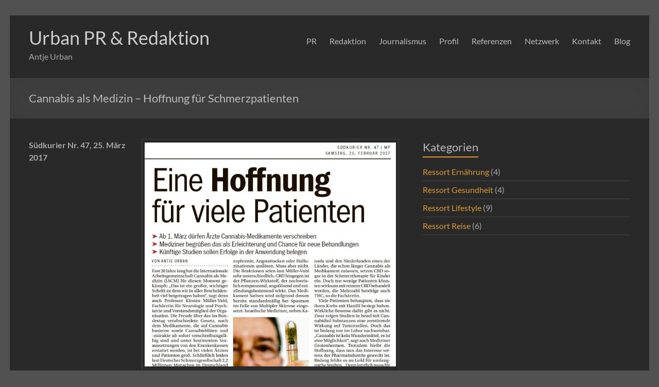

--- FILE ---
content_type: text/html; charset=UTF-8
request_url: http://urban-pr.de/cannabis-als-medizin-hoffnung-fuer-schmerzpatienten/
body_size: 9162
content:
<!DOCTYPE html>
<!--[if IE 7]>
<html class="ie ie7" lang="de-DE">
<![endif]-->
<!--[if IE 8]>
<html class="ie ie8" lang="de-DE">
<![endif]-->
<!--[if !(IE 7) & !(IE 8)]><!-->
<html lang="de-DE">
<!--<![endif]-->
<head>
	<meta charset="UTF-8" />
	<meta name="viewport" content="width=device-width, initial-scale=1">
	<link rel="profile" href="http://gmpg.org/xfn/11" />
	<title>Cannabis als Medizin – Hoffnung für Schmerzpatienten &#8211; Urban PR &amp; Redaktion</title>
<meta name='robots' content='max-image-preview:large' />
<link rel="alternate" type="application/rss+xml" title="Urban PR &amp; Redaktion &raquo; Feed" href="http://urban-pr.de/feed/" />
<link rel="alternate" type="application/rss+xml" title="Urban PR &amp; Redaktion &raquo; Kommentar-Feed" href="http://urban-pr.de/comments/feed/" />
<script type="text/javascript">
/* <![CDATA[ */
window._wpemojiSettings = {"baseUrl":"https:\/\/s.w.org\/images\/core\/emoji\/14.0.0\/72x72\/","ext":".png","svgUrl":"https:\/\/s.w.org\/images\/core\/emoji\/14.0.0\/svg\/","svgExt":".svg","source":{"concatemoji":"http:\/\/urban-pr.de\/wp-includes\/js\/wp-emoji-release.min.js?ver=6.4.1"}};
/*! This file is auto-generated */
!function(i,n){var o,s,e;function c(e){try{var t={supportTests:e,timestamp:(new Date).valueOf()};sessionStorage.setItem(o,JSON.stringify(t))}catch(e){}}function p(e,t,n){e.clearRect(0,0,e.canvas.width,e.canvas.height),e.fillText(t,0,0);var t=new Uint32Array(e.getImageData(0,0,e.canvas.width,e.canvas.height).data),r=(e.clearRect(0,0,e.canvas.width,e.canvas.height),e.fillText(n,0,0),new Uint32Array(e.getImageData(0,0,e.canvas.width,e.canvas.height).data));return t.every(function(e,t){return e===r[t]})}function u(e,t,n){switch(t){case"flag":return n(e,"\ud83c\udff3\ufe0f\u200d\u26a7\ufe0f","\ud83c\udff3\ufe0f\u200b\u26a7\ufe0f")?!1:!n(e,"\ud83c\uddfa\ud83c\uddf3","\ud83c\uddfa\u200b\ud83c\uddf3")&&!n(e,"\ud83c\udff4\udb40\udc67\udb40\udc62\udb40\udc65\udb40\udc6e\udb40\udc67\udb40\udc7f","\ud83c\udff4\u200b\udb40\udc67\u200b\udb40\udc62\u200b\udb40\udc65\u200b\udb40\udc6e\u200b\udb40\udc67\u200b\udb40\udc7f");case"emoji":return!n(e,"\ud83e\udef1\ud83c\udffb\u200d\ud83e\udef2\ud83c\udfff","\ud83e\udef1\ud83c\udffb\u200b\ud83e\udef2\ud83c\udfff")}return!1}function f(e,t,n){var r="undefined"!=typeof WorkerGlobalScope&&self instanceof WorkerGlobalScope?new OffscreenCanvas(300,150):i.createElement("canvas"),a=r.getContext("2d",{willReadFrequently:!0}),o=(a.textBaseline="top",a.font="600 32px Arial",{});return e.forEach(function(e){o[e]=t(a,e,n)}),o}function t(e){var t=i.createElement("script");t.src=e,t.defer=!0,i.head.appendChild(t)}"undefined"!=typeof Promise&&(o="wpEmojiSettingsSupports",s=["flag","emoji"],n.supports={everything:!0,everythingExceptFlag:!0},e=new Promise(function(e){i.addEventListener("DOMContentLoaded",e,{once:!0})}),new Promise(function(t){var n=function(){try{var e=JSON.parse(sessionStorage.getItem(o));if("object"==typeof e&&"number"==typeof e.timestamp&&(new Date).valueOf()<e.timestamp+604800&&"object"==typeof e.supportTests)return e.supportTests}catch(e){}return null}();if(!n){if("undefined"!=typeof Worker&&"undefined"!=typeof OffscreenCanvas&&"undefined"!=typeof URL&&URL.createObjectURL&&"undefined"!=typeof Blob)try{var e="postMessage("+f.toString()+"("+[JSON.stringify(s),u.toString(),p.toString()].join(",")+"));",r=new Blob([e],{type:"text/javascript"}),a=new Worker(URL.createObjectURL(r),{name:"wpTestEmojiSupports"});return void(a.onmessage=function(e){c(n=e.data),a.terminate(),t(n)})}catch(e){}c(n=f(s,u,p))}t(n)}).then(function(e){for(var t in e)n.supports[t]=e[t],n.supports.everything=n.supports.everything&&n.supports[t],"flag"!==t&&(n.supports.everythingExceptFlag=n.supports.everythingExceptFlag&&n.supports[t]);n.supports.everythingExceptFlag=n.supports.everythingExceptFlag&&!n.supports.flag,n.DOMReady=!1,n.readyCallback=function(){n.DOMReady=!0}}).then(function(){return e}).then(function(){var e;n.supports.everything||(n.readyCallback(),(e=n.source||{}).concatemoji?t(e.concatemoji):e.wpemoji&&e.twemoji&&(t(e.twemoji),t(e.wpemoji)))}))}((window,document),window._wpemojiSettings);
/* ]]> */
</script>
<style id='wp-emoji-styles-inline-css' type='text/css'>

	img.wp-smiley, img.emoji {
		display: inline !important;
		border: none !important;
		box-shadow: none !important;
		height: 1em !important;
		width: 1em !important;
		margin: 0 0.07em !important;
		vertical-align: -0.1em !important;
		background: none !important;
		padding: 0 !important;
	}
</style>
<link rel='stylesheet' id='wp-block-library-css' href='http://urban-pr.de/wp-includes/css/dist/block-library/style.min.css?ver=6.4.1' type='text/css' media='all' />
<style id='wp-block-library-theme-inline-css' type='text/css'>
.wp-block-audio figcaption{color:#555;font-size:13px;text-align:center}.is-dark-theme .wp-block-audio figcaption{color:hsla(0,0%,100%,.65)}.wp-block-audio{margin:0 0 1em}.wp-block-code{border:1px solid #ccc;border-radius:4px;font-family:Menlo,Consolas,monaco,monospace;padding:.8em 1em}.wp-block-embed figcaption{color:#555;font-size:13px;text-align:center}.is-dark-theme .wp-block-embed figcaption{color:hsla(0,0%,100%,.65)}.wp-block-embed{margin:0 0 1em}.blocks-gallery-caption{color:#555;font-size:13px;text-align:center}.is-dark-theme .blocks-gallery-caption{color:hsla(0,0%,100%,.65)}.wp-block-image figcaption{color:#555;font-size:13px;text-align:center}.is-dark-theme .wp-block-image figcaption{color:hsla(0,0%,100%,.65)}.wp-block-image{margin:0 0 1em}.wp-block-pullquote{border-bottom:4px solid;border-top:4px solid;color:currentColor;margin-bottom:1.75em}.wp-block-pullquote cite,.wp-block-pullquote footer,.wp-block-pullquote__citation{color:currentColor;font-size:.8125em;font-style:normal;text-transform:uppercase}.wp-block-quote{border-left:.25em solid;margin:0 0 1.75em;padding-left:1em}.wp-block-quote cite,.wp-block-quote footer{color:currentColor;font-size:.8125em;font-style:normal;position:relative}.wp-block-quote.has-text-align-right{border-left:none;border-right:.25em solid;padding-left:0;padding-right:1em}.wp-block-quote.has-text-align-center{border:none;padding-left:0}.wp-block-quote.is-large,.wp-block-quote.is-style-large,.wp-block-quote.is-style-plain{border:none}.wp-block-search .wp-block-search__label{font-weight:700}.wp-block-search__button{border:1px solid #ccc;padding:.375em .625em}:where(.wp-block-group.has-background){padding:1.25em 2.375em}.wp-block-separator.has-css-opacity{opacity:.4}.wp-block-separator{border:none;border-bottom:2px solid;margin-left:auto;margin-right:auto}.wp-block-separator.has-alpha-channel-opacity{opacity:1}.wp-block-separator:not(.is-style-wide):not(.is-style-dots){width:100px}.wp-block-separator.has-background:not(.is-style-dots){border-bottom:none;height:1px}.wp-block-separator.has-background:not(.is-style-wide):not(.is-style-dots){height:2px}.wp-block-table{margin:0 0 1em}.wp-block-table td,.wp-block-table th{word-break:normal}.wp-block-table figcaption{color:#555;font-size:13px;text-align:center}.is-dark-theme .wp-block-table figcaption{color:hsla(0,0%,100%,.65)}.wp-block-video figcaption{color:#555;font-size:13px;text-align:center}.is-dark-theme .wp-block-video figcaption{color:hsla(0,0%,100%,.65)}.wp-block-video{margin:0 0 1em}.wp-block-template-part.has-background{margin-bottom:0;margin-top:0;padding:1.25em 2.375em}
</style>
<style id='classic-theme-styles-inline-css' type='text/css'>
/*! This file is auto-generated */
.wp-block-button__link{color:#fff;background-color:#32373c;border-radius:9999px;box-shadow:none;text-decoration:none;padding:calc(.667em + 2px) calc(1.333em + 2px);font-size:1.125em}.wp-block-file__button{background:#32373c;color:#fff;text-decoration:none}
</style>
<style id='global-styles-inline-css' type='text/css'>
body{--wp--preset--color--black: #000000;--wp--preset--color--cyan-bluish-gray: #abb8c3;--wp--preset--color--white: #ffffff;--wp--preset--color--pale-pink: #f78da7;--wp--preset--color--vivid-red: #cf2e2e;--wp--preset--color--luminous-vivid-orange: #ff6900;--wp--preset--color--luminous-vivid-amber: #fcb900;--wp--preset--color--light-green-cyan: #7bdcb5;--wp--preset--color--vivid-green-cyan: #00d084;--wp--preset--color--pale-cyan-blue: #8ed1fc;--wp--preset--color--vivid-cyan-blue: #0693e3;--wp--preset--color--vivid-purple: #9b51e0;--wp--preset--gradient--vivid-cyan-blue-to-vivid-purple: linear-gradient(135deg,rgba(6,147,227,1) 0%,rgb(155,81,224) 100%);--wp--preset--gradient--light-green-cyan-to-vivid-green-cyan: linear-gradient(135deg,rgb(122,220,180) 0%,rgb(0,208,130) 100%);--wp--preset--gradient--luminous-vivid-amber-to-luminous-vivid-orange: linear-gradient(135deg,rgba(252,185,0,1) 0%,rgba(255,105,0,1) 100%);--wp--preset--gradient--luminous-vivid-orange-to-vivid-red: linear-gradient(135deg,rgba(255,105,0,1) 0%,rgb(207,46,46) 100%);--wp--preset--gradient--very-light-gray-to-cyan-bluish-gray: linear-gradient(135deg,rgb(238,238,238) 0%,rgb(169,184,195) 100%);--wp--preset--gradient--cool-to-warm-spectrum: linear-gradient(135deg,rgb(74,234,220) 0%,rgb(151,120,209) 20%,rgb(207,42,186) 40%,rgb(238,44,130) 60%,rgb(251,105,98) 80%,rgb(254,248,76) 100%);--wp--preset--gradient--blush-light-purple: linear-gradient(135deg,rgb(255,206,236) 0%,rgb(152,150,240) 100%);--wp--preset--gradient--blush-bordeaux: linear-gradient(135deg,rgb(254,205,165) 0%,rgb(254,45,45) 50%,rgb(107,0,62) 100%);--wp--preset--gradient--luminous-dusk: linear-gradient(135deg,rgb(255,203,112) 0%,rgb(199,81,192) 50%,rgb(65,88,208) 100%);--wp--preset--gradient--pale-ocean: linear-gradient(135deg,rgb(255,245,203) 0%,rgb(182,227,212) 50%,rgb(51,167,181) 100%);--wp--preset--gradient--electric-grass: linear-gradient(135deg,rgb(202,248,128) 0%,rgb(113,206,126) 100%);--wp--preset--gradient--midnight: linear-gradient(135deg,rgb(2,3,129) 0%,rgb(40,116,252) 100%);--wp--preset--font-size--small: 13px;--wp--preset--font-size--medium: 20px;--wp--preset--font-size--large: 36px;--wp--preset--font-size--x-large: 42px;--wp--preset--spacing--20: 0.44rem;--wp--preset--spacing--30: 0.67rem;--wp--preset--spacing--40: 1rem;--wp--preset--spacing--50: 1.5rem;--wp--preset--spacing--60: 2.25rem;--wp--preset--spacing--70: 3.38rem;--wp--preset--spacing--80: 5.06rem;--wp--preset--shadow--natural: 6px 6px 9px rgba(0, 0, 0, 0.2);--wp--preset--shadow--deep: 12px 12px 50px rgba(0, 0, 0, 0.4);--wp--preset--shadow--sharp: 6px 6px 0px rgba(0, 0, 0, 0.2);--wp--preset--shadow--outlined: 6px 6px 0px -3px rgba(255, 255, 255, 1), 6px 6px rgba(0, 0, 0, 1);--wp--preset--shadow--crisp: 6px 6px 0px rgba(0, 0, 0, 1);}:where(.is-layout-flex){gap: 0.5em;}:where(.is-layout-grid){gap: 0.5em;}body .is-layout-flow > .alignleft{float: left;margin-inline-start: 0;margin-inline-end: 2em;}body .is-layout-flow > .alignright{float: right;margin-inline-start: 2em;margin-inline-end: 0;}body .is-layout-flow > .aligncenter{margin-left: auto !important;margin-right: auto !important;}body .is-layout-constrained > .alignleft{float: left;margin-inline-start: 0;margin-inline-end: 2em;}body .is-layout-constrained > .alignright{float: right;margin-inline-start: 2em;margin-inline-end: 0;}body .is-layout-constrained > .aligncenter{margin-left: auto !important;margin-right: auto !important;}body .is-layout-constrained > :where(:not(.alignleft):not(.alignright):not(.alignfull)){max-width: var(--wp--style--global--content-size);margin-left: auto !important;margin-right: auto !important;}body .is-layout-constrained > .alignwide{max-width: var(--wp--style--global--wide-size);}body .is-layout-flex{display: flex;}body .is-layout-flex{flex-wrap: wrap;align-items: center;}body .is-layout-flex > *{margin: 0;}body .is-layout-grid{display: grid;}body .is-layout-grid > *{margin: 0;}:where(.wp-block-columns.is-layout-flex){gap: 2em;}:where(.wp-block-columns.is-layout-grid){gap: 2em;}:where(.wp-block-post-template.is-layout-flex){gap: 1.25em;}:where(.wp-block-post-template.is-layout-grid){gap: 1.25em;}.has-black-color{color: var(--wp--preset--color--black) !important;}.has-cyan-bluish-gray-color{color: var(--wp--preset--color--cyan-bluish-gray) !important;}.has-white-color{color: var(--wp--preset--color--white) !important;}.has-pale-pink-color{color: var(--wp--preset--color--pale-pink) !important;}.has-vivid-red-color{color: var(--wp--preset--color--vivid-red) !important;}.has-luminous-vivid-orange-color{color: var(--wp--preset--color--luminous-vivid-orange) !important;}.has-luminous-vivid-amber-color{color: var(--wp--preset--color--luminous-vivid-amber) !important;}.has-light-green-cyan-color{color: var(--wp--preset--color--light-green-cyan) !important;}.has-vivid-green-cyan-color{color: var(--wp--preset--color--vivid-green-cyan) !important;}.has-pale-cyan-blue-color{color: var(--wp--preset--color--pale-cyan-blue) !important;}.has-vivid-cyan-blue-color{color: var(--wp--preset--color--vivid-cyan-blue) !important;}.has-vivid-purple-color{color: var(--wp--preset--color--vivid-purple) !important;}.has-black-background-color{background-color: var(--wp--preset--color--black) !important;}.has-cyan-bluish-gray-background-color{background-color: var(--wp--preset--color--cyan-bluish-gray) !important;}.has-white-background-color{background-color: var(--wp--preset--color--white) !important;}.has-pale-pink-background-color{background-color: var(--wp--preset--color--pale-pink) !important;}.has-vivid-red-background-color{background-color: var(--wp--preset--color--vivid-red) !important;}.has-luminous-vivid-orange-background-color{background-color: var(--wp--preset--color--luminous-vivid-orange) !important;}.has-luminous-vivid-amber-background-color{background-color: var(--wp--preset--color--luminous-vivid-amber) !important;}.has-light-green-cyan-background-color{background-color: var(--wp--preset--color--light-green-cyan) !important;}.has-vivid-green-cyan-background-color{background-color: var(--wp--preset--color--vivid-green-cyan) !important;}.has-pale-cyan-blue-background-color{background-color: var(--wp--preset--color--pale-cyan-blue) !important;}.has-vivid-cyan-blue-background-color{background-color: var(--wp--preset--color--vivid-cyan-blue) !important;}.has-vivid-purple-background-color{background-color: var(--wp--preset--color--vivid-purple) !important;}.has-black-border-color{border-color: var(--wp--preset--color--black) !important;}.has-cyan-bluish-gray-border-color{border-color: var(--wp--preset--color--cyan-bluish-gray) !important;}.has-white-border-color{border-color: var(--wp--preset--color--white) !important;}.has-pale-pink-border-color{border-color: var(--wp--preset--color--pale-pink) !important;}.has-vivid-red-border-color{border-color: var(--wp--preset--color--vivid-red) !important;}.has-luminous-vivid-orange-border-color{border-color: var(--wp--preset--color--luminous-vivid-orange) !important;}.has-luminous-vivid-amber-border-color{border-color: var(--wp--preset--color--luminous-vivid-amber) !important;}.has-light-green-cyan-border-color{border-color: var(--wp--preset--color--light-green-cyan) !important;}.has-vivid-green-cyan-border-color{border-color: var(--wp--preset--color--vivid-green-cyan) !important;}.has-pale-cyan-blue-border-color{border-color: var(--wp--preset--color--pale-cyan-blue) !important;}.has-vivid-cyan-blue-border-color{border-color: var(--wp--preset--color--vivid-cyan-blue) !important;}.has-vivid-purple-border-color{border-color: var(--wp--preset--color--vivid-purple) !important;}.has-vivid-cyan-blue-to-vivid-purple-gradient-background{background: var(--wp--preset--gradient--vivid-cyan-blue-to-vivid-purple) !important;}.has-light-green-cyan-to-vivid-green-cyan-gradient-background{background: var(--wp--preset--gradient--light-green-cyan-to-vivid-green-cyan) !important;}.has-luminous-vivid-amber-to-luminous-vivid-orange-gradient-background{background: var(--wp--preset--gradient--luminous-vivid-amber-to-luminous-vivid-orange) !important;}.has-luminous-vivid-orange-to-vivid-red-gradient-background{background: var(--wp--preset--gradient--luminous-vivid-orange-to-vivid-red) !important;}.has-very-light-gray-to-cyan-bluish-gray-gradient-background{background: var(--wp--preset--gradient--very-light-gray-to-cyan-bluish-gray) !important;}.has-cool-to-warm-spectrum-gradient-background{background: var(--wp--preset--gradient--cool-to-warm-spectrum) !important;}.has-blush-light-purple-gradient-background{background: var(--wp--preset--gradient--blush-light-purple) !important;}.has-blush-bordeaux-gradient-background{background: var(--wp--preset--gradient--blush-bordeaux) !important;}.has-luminous-dusk-gradient-background{background: var(--wp--preset--gradient--luminous-dusk) !important;}.has-pale-ocean-gradient-background{background: var(--wp--preset--gradient--pale-ocean) !important;}.has-electric-grass-gradient-background{background: var(--wp--preset--gradient--electric-grass) !important;}.has-midnight-gradient-background{background: var(--wp--preset--gradient--midnight) !important;}.has-small-font-size{font-size: var(--wp--preset--font-size--small) !important;}.has-medium-font-size{font-size: var(--wp--preset--font-size--medium) !important;}.has-large-font-size{font-size: var(--wp--preset--font-size--large) !important;}.has-x-large-font-size{font-size: var(--wp--preset--font-size--x-large) !important;}
.wp-block-navigation a:where(:not(.wp-element-button)){color: inherit;}
:where(.wp-block-post-template.is-layout-flex){gap: 1.25em;}:where(.wp-block-post-template.is-layout-grid){gap: 1.25em;}
:where(.wp-block-columns.is-layout-flex){gap: 2em;}:where(.wp-block-columns.is-layout-grid){gap: 2em;}
.wp-block-pullquote{font-size: 1.5em;line-height: 1.6;}
</style>
<link rel='stylesheet' id='contact-form-7-css' href='http://urban-pr.de/wp-79694-content/plugins/contact-form-7/includes/css/styles.css?ver=5.8.4' type='text/css' media='all' />
<link rel='stylesheet' id='default-icon-styles-css' href='http://urban-pr.de/wp-79694-content/plugins/svg-vector-icon-plugin/public/../admin/css/wordpress-svg-icon-plugin-style.min.css?ver=6.4.1' type='text/css' media='all' />
<link rel='stylesheet' id='tpg_get_posts_css-css' href='http://urban-pr.de/wp-79694-content/plugins/tpg-get-posts/css/tpg-get-posts-style.css?ver=6.4.1' type='text/css' media='all' />
<link rel='stylesheet' id='spacious_style-css' href='http://urban-pr.de/wp-79694-content/themes/spacious/style.css?ver=6.4.1' type='text/css' media='all' />
<link rel='stylesheet' id='spacious_dark_style-css' href='http://urban-pr.de/wp-79694-content/themes/spacious/css/dark.css?ver=6.4.1' type='text/css' media='all' />
<style id='spacious_dark_style-inline-css' type='text/css'>
.previous a:hover, .next a:hover, a, #site-title a:hover, .main-navigation ul li.current_page_item a, .main-navigation ul li:hover > a, .main-navigation ul li ul li a:hover, .main-navigation ul li ul li:hover > a, .main-navigation ul li.current-menu-item ul li a:hover, .main-navigation ul li:hover > .sub-toggle, .main-navigation a:hover, .main-navigation ul li.current-menu-item a, .main-navigation ul li.current_page_ancestor a, .main-navigation ul li.current-menu-ancestor a, .main-navigation ul li.current_page_item a, .main-navigation ul li:hover > a, .small-menu a:hover, .small-menu ul li.current-menu-item a, .small-menu ul li.current_page_ancestor a, .small-menu ul li.current-menu-ancestor a, .small-menu ul li.current_page_item a, .small-menu ul li:hover > a, .breadcrumb a:hover, .tg-one-half .widget-title a:hover, .tg-one-third .widget-title a:hover, .tg-one-fourth .widget-title a:hover, .pagination a span:hover, #content .comments-area a.comment-permalink:hover, .comments-area .comment-author-link a:hover, .comment .comment-reply-link:hover, .nav-previous a:hover, .nav-next a:hover, #wp-calendar #today, .footer-widgets-area a:hover, .footer-socket-wrapper .copyright a:hover, .read-more, .more-link, .post .entry-title a:hover, .page .entry-title a:hover, .post .entry-meta a:hover, .type-page .entry-meta a:hover, .single #content .tags a:hover, .widget_testimonial .testimonial-icon:before, .header-action .search-wrapper:hover .fa{color:#dd9933;}.spacious-button, input[type="reset"], input[type="button"], input[type="submit"], button, #featured-slider .slider-read-more-button, #controllers a:hover, #controllers a.active, .pagination span ,.site-header .menu-toggle:hover, .call-to-action-button, .comments-area .comment-author-link span, a#back-top:before, .post .entry-meta .read-more-link, a#scroll-up, .search-form span, .main-navigation .tg-header-button-wrap.button-one a{background-color:#dd9933;}.main-small-navigation li:hover, .main-small-navigation ul > .current_page_item, .main-small-navigation ul > .current-menu-item, .spacious-woocommerce-cart-views .cart-value{background:#dd9933;}.main-navigation ul li ul, .widget_testimonial .testimonial-post{border-top-color:#dd9933;}blockquote, .call-to-action-content-wrapper{border-left-color:#dd9933;}.site-header .menu-toggle:hover.entry-meta a.read-more:hover,#featured-slider .slider-read-more-button:hover,.call-to-action-button:hover,.entry-meta .read-more-link:hover,.spacious-button:hover, input[type="reset"]:hover, input[type="button"]:hover, input[type="submit"]:hover, button:hover{background:#ab6701;}.pagination a span:hover, .main-navigation .tg-header-button-wrap.button-one a{border-color:#dd9933;}.widget-title span{border-bottom-color:#dd9933;}.widget_service_block a.more-link:hover, .widget_featured_single_post a.read-more:hover,#secondary a:hover,logged-in-as:hover  a,.single-page p a:hover{color:#ab6701;}.main-navigation .tg-header-button-wrap.button-one a:hover{background-color:#ab6701;}
</style>
<link rel='stylesheet' id='spacious-genericons-css' href='http://urban-pr.de/wp-79694-content/themes/spacious/genericons/genericons.css?ver=3.3.1' type='text/css' media='all' />
<link rel='stylesheet' id='spacious-font-awesome-css' href='http://urban-pr.de/wp-79694-content/themes/spacious/font-awesome/css/font-awesome.min.css?ver=4.7.0' type='text/css' media='all' />
<script type="text/javascript" src="http://urban-pr.de/wp-includes/js/jquery/jquery.min.js?ver=3.7.1" id="jquery-core-js"></script>
<script type="text/javascript" src="http://urban-pr.de/wp-includes/js/jquery/jquery-migrate.min.js?ver=3.4.1" id="jquery-migrate-js"></script>
<script type="text/javascript" src="http://urban-pr.de/wp-79694-content/themes/spacious/js/spacious-custom.js?ver=6.4.1" id="spacious-custom-js"></script>
<!--[if lte IE 8]>
<script type="text/javascript" src="http://urban-pr.de/wp-79694-content/themes/spacious/js/html5shiv.min.js?ver=6.4.1" id="html5-js"></script>
<![endif]-->
<link rel="https://api.w.org/" href="http://urban-pr.de/wp-json/" /><link rel="alternate" type="application/json" href="http://urban-pr.de/wp-json/wp/v2/posts/194" /><link rel="EditURI" type="application/rsd+xml" title="RSD" href="http://urban-pr.de/xmlrpc.php?rsd" />
<meta name="generator" content="WordPress 6.4.1" />
<link rel="canonical" href="http://urban-pr.de/cannabis-als-medizin-hoffnung-fuer-schmerzpatienten/" />
<link rel='shortlink' href='http://urban-pr.de/?p=194' />
<link rel="alternate" type="application/json+oembed" href="http://urban-pr.de/wp-json/oembed/1.0/embed?url=http%3A%2F%2Furban-pr.de%2Fcannabis-als-medizin-hoffnung-fuer-schmerzpatienten%2F" />
<link rel="alternate" type="text/xml+oembed" href="http://urban-pr.de/wp-json/oembed/1.0/embed?url=http%3A%2F%2Furban-pr.de%2Fcannabis-als-medizin-hoffnung-fuer-schmerzpatienten%2F&#038;format=xml" />
<link rel="apple-touch-icon" sizes="180x180" href="/wp-79694-content/uploads/fbrfg/apple-touch-icon.png">
<link rel="icon" type="image/png" href="/wp-79694-content/uploads/fbrfg/favicon-32x32.png" sizes="32x32">
<link rel="icon" type="image/png" href="/wp-79694-content/uploads/fbrfg/favicon-16x16.png" sizes="16x16">
<link rel="manifest" href="/wp-79694-content/uploads/fbrfg/manifest.json">
<link rel="mask-icon" href="/wp-79694-content/uploads/fbrfg/safari-pinned-tab.svg" color="#5bbad5">
<link rel="shortcut icon" href="/wp-79694-content/uploads/fbrfg/favicon.ico">
<meta name="msapplication-config" content="/wp-79694-content/uploads/fbrfg/browserconfig.xml">
<meta name="theme-color" content="#ffffff"><style type="text/css" id="custom-background-css">
body.custom-background { background-color: #515151; }
</style>
			<style type="text/css"> blockquote { border-left: 3px solid #dd9933; }
			.spacious-button, input[type="reset"], input[type="button"], input[type="submit"], button { background-color: #dd9933; }
			.previous a:hover, .next a:hover { 	color: #dd9933; }
			a { color: #dd9933; }
			#site-title a:hover { color: #dd9933; }
			.main-navigation ul li.current_page_item a, .main-navigation ul li:hover > a { color: #dd9933; }
			.main-navigation ul li ul { border-top: 1px solid #dd9933; }
			.main-navigation ul li ul li a:hover, .main-navigation ul li ul li:hover > a, .main-navigation ul li.current-menu-item ul li a:hover, .main-navigation ul li:hover > .sub-toggle { color: #dd9933; }
			.site-header .menu-toggle:hover.entry-meta a.read-more:hover,#featured-slider .slider-read-more-button:hover,.call-to-action-button:hover,.entry-meta .read-more-link:hover,.spacious-button:hover, input[type="reset"]:hover, input[type="button"]:hover, input[type="submit"]:hover, button:hover { background: #ab6701; }
			.main-small-navigation li:hover { background: #dd9933; }
			.main-small-navigation ul > .current_page_item, .main-small-navigation ul > .current-menu-item { background: #dd9933; }
			.main-navigation a:hover, .main-navigation ul li.current-menu-item a, .main-navigation ul li.current_page_ancestor a, .main-navigation ul li.current-menu-ancestor a, .main-navigation ul li.current_page_item a, .main-navigation ul li:hover > a  { color: #dd9933; }
			.small-menu a:hover, .small-menu ul li.current-menu-item a, .small-menu ul li.current_page_ancestor a, .small-menu ul li.current-menu-ancestor a, .small-menu ul li.current_page_item a, .small-menu ul li:hover > a { color: #dd9933; }
			#featured-slider .slider-read-more-button { background-color: #dd9933; }
			#controllers a:hover, #controllers a.active { background-color: #dd9933; color: #dd9933; }
			.widget_service_block a.more-link:hover, .widget_featured_single_post a.read-more:hover,#secondary a:hover,logged-in-as:hover  a,.single-page p a:hover{ color: #ab6701; }
			.breadcrumb a:hover { color: #dd9933; }
			.tg-one-half .widget-title a:hover, .tg-one-third .widget-title a:hover, .tg-one-fourth .widget-title a:hover { color: #dd9933; }
			.pagination span ,.site-header .menu-toggle:hover{ background-color: #dd9933; }
			.pagination a span:hover { color: #dd9933; border-color: #dd9933; }
			.widget_testimonial .testimonial-post { border-color: #dd9933 #EAEAEA #EAEAEA #EAEAEA; }
			.call-to-action-content-wrapper { border-color: #EAEAEA #EAEAEA #EAEAEA #dd9933; }
			.call-to-action-button { background-color: #dd9933; }
			#content .comments-area a.comment-permalink:hover { color: #dd9933; }
			.comments-area .comment-author-link a:hover { color: #dd9933; }
			.comments-area .comment-author-link span { background-color: #dd9933; }
			.comment .comment-reply-link:hover { color: #dd9933; }
			.nav-previous a:hover, .nav-next a:hover { color: #dd9933; }
			#wp-calendar #today { color: #dd9933; }
			.widget-title span { border-bottom: 2px solid #dd9933; }
			.footer-widgets-area a:hover { color: #dd9933 !important; }
			.footer-socket-wrapper .copyright a:hover { color: #dd9933; }
			a#back-top:before { background-color: #dd9933; }
			.read-more, .more-link { color: #dd9933; }
			.post .entry-title a:hover, .page .entry-title a:hover { color: #dd9933; }
			.post .entry-meta .read-more-link { background-color: #dd9933; }
			.post .entry-meta a:hover, .type-page .entry-meta a:hover { color: #dd9933; }
			.single #content .tags a:hover { color: #dd9933; }
			.widget_testimonial .testimonial-icon:before { color: #dd9933; }
			a#scroll-up { background-color: #dd9933; }
			.search-form span { background-color: #dd9933; }.header-action .search-wrapper:hover .fa{ color: #dd9933} .spacious-woocommerce-cart-views .cart-value { background:#dd9933}.main-navigation .tg-header-button-wrap.button-one a{background-color:#dd9933} .main-navigation .tg-header-button-wrap.button-one a{border-color:#dd9933}.main-navigation .tg-header-button-wrap.button-one a:hover{background-color:#ab6701}.main-navigation .tg-header-button-wrap.button-one a:hover{border-color:#ab6701}</style>
		</head>

<body class="post-template-default single single-post postid-194 single-format-standard custom-background wp-embed-responsive  narrow-1218">


<div id="page" class="hfeed site">
	<a class="skip-link screen-reader-text" href="#main">Zum Inhalt springen</a>

	
	
	<header id="masthead" class="site-header clearfix spacious-header-display-one">

		
		
		<div id="header-text-nav-container" class="">

			<div class="inner-wrap" id="spacious-header-display-one">

				<div id="header-text-nav-wrap" class="clearfix">
					<div id="header-left-section">
						
						<div id="header-text" class="">
															<h3 id="site-title">
									<a href="http://urban-pr.de/"
									   title="Urban PR &amp; Redaktion"
									   rel="home">Urban PR &amp; Redaktion</a>
								</h3>
														<p id="site-description">Antje Urban</p>
							<!-- #site-description -->
						</div><!-- #header-text -->

					</div><!-- #header-left-section -->
					<div id="header-right-section">
						
													<div class="header-action">
															</div>
						
						
		<nav id="site-navigation" class="main-navigation clearfix   " role="navigation">
			<p class="menu-toggle">
				<span class="screen-reader-text">Menü</span>
			</p>
			<div class="menu-primary-container"><ul id="menu-hauptmenu-oben" class="menu"><li id="menu-item-304" class="menu-item menu-item-type-custom menu-item-object-custom menu-item-has-children menu-item-304"><a href="#">PR</a>
<ul class="sub-menu">
	<li id="menu-item-55" class="menu-item menu-item-type-post_type menu-item-object-page menu-item-55"><a href="http://urban-pr.de/pr-oeffentlichkeitsarbeit/">PR &#038; Öffentlichkeitsarbeit</a></li>
	<li id="menu-item-79" class="menu-item menu-item-type-post_type menu-item-object-page menu-item-79"><a href="http://urban-pr.de/marketing-werbung/">Marketing &#038; Werbung</a></li>
	<li id="menu-item-78" class="menu-item menu-item-type-post_type menu-item-object-page menu-item-78"><a href="http://urban-pr.de/leistungen/">Leistungen</a></li>
</ul>
</li>
<li id="menu-item-303" class="menu-item menu-item-type-custom menu-item-object-custom menu-item-has-children menu-item-303"><a href="#">Redaktion</a>
<ul class="sub-menu">
	<li id="menu-item-59" class="menu-item menu-item-type-post_type menu-item-object-page menu-item-59"><a href="http://urban-pr.de/redaktion-text/">Redaktion &#038; Text</a></li>
	<li id="menu-item-141" class="menu-item menu-item-type-post_type menu-item-object-page menu-item-141"><a href="http://urban-pr.de/leistungen-2/">Leistungen</a></li>
</ul>
</li>
<li id="menu-item-88" class="menu-item menu-item-type-post_type menu-item-object-page menu-item-88"><a href="http://urban-pr.de/journalismus/">Journalismus</a></li>
<li id="menu-item-112" class="menu-item menu-item-type-post_type menu-item-object-page menu-item-112"><a href="http://urban-pr.de/profil/">Profil</a></li>
<li id="menu-item-86" class="menu-item menu-item-type-post_type menu-item-object-page menu-item-has-children menu-item-86"><a href="http://urban-pr.de/referenzen/">Referenzen</a>
<ul class="sub-menu">
	<li id="menu-item-335" class="menu-item menu-item-type-post_type menu-item-object-page menu-item-335"><a href="http://urban-pr.de/artikel/">Artikel</a></li>
	<li id="menu-item-334" class="menu-item menu-item-type-post_type menu-item-object-page menu-item-334"><a href="http://urban-pr.de/buchprojekte/">Buchprojekte</a></li>
	<li id="menu-item-333" class="menu-item menu-item-type-post_type menu-item-object-page menu-item-333"><a href="http://urban-pr.de/allgemeine-hotel-und-gastronomiezeitung/">Allgemeine Hotel und Gastronomiezeitung</a></li>
</ul>
</li>
<li id="menu-item-85" class="menu-item menu-item-type-post_type menu-item-object-page menu-item-85"><a href="http://urban-pr.de/netzwerk/">Netzwerk</a></li>
<li id="menu-item-83" class="menu-item menu-item-type-post_type menu-item-object-page menu-item-83"><a href="http://urban-pr.de/kontakt/">Kontakt</a></li>
<li id="menu-item-111" class="menu-item menu-item-type-post_type menu-item-object-page menu-item-111"><a href="http://urban-pr.de/blog/">Blog</a></li>
</ul></div>		</nav>

		
					</div><!-- #header-right-section -->

				</div><!-- #header-text-nav-wrap -->
			</div><!-- .inner-wrap -->
					</div><!-- #header-text-nav-container -->

		
						<div class="header-post-title-container clearfix">
					<div class="inner-wrap">
						<div class="post-title-wrapper">
																								<h1 class="header-post-title-class">Cannabis als Medizin – Hoffnung für Schmerzpatienten</h1>
																						</div>
											</div>
				</div>
					</header>
			<div id="main" class="clearfix">
		<div class="inner-wrap">

	
	<div id="primary">
		<div id="content" class="clearfix">
			
				
<article id="post-194" class="post-194 post type-post status-publish format-standard has-post-thumbnail hentry category-ressort-gesundheit">
		<div class="entry-content clearfix">
		<figure id="attachment_195" aria-describedby="caption-attachment-195" style="width: 500px" class="wp-caption alignright"><a href="http://urban-pr.de/wp-79694-content/uploads/2017/03/Südkurier_CannabisalsMedizin_0217.pdf"><img fetchpriority="high" decoding="async" class="wp-image-195" src="http://urban-pr.de/wp-79694-content/uploads/2017/03/Cannabis-300x268.jpg" width="500" height="446" srcset="http://urban-pr.de/wp-79694-content/uploads/2017/03/Cannabis-300x268.jpg 300w, http://urban-pr.de/wp-79694-content/uploads/2017/03/Cannabis-768x685.jpg 768w, http://urban-pr.de/wp-79694-content/uploads/2017/03/Cannabis.jpg 912w" sizes="(max-width: 500px) 100vw, 500px" /><figcaption id="caption-attachment-195" class="wp-caption-text">Link zum Artikel (PDF)</a></figcaption></figure>
<p><strong>Südkurier Nr. 47, 25. März 2017</strong></p>
<div class="extra-hatom-entry-title"><span class="entry-title">Cannabis als Medizin – Hoffnung für Schmerzpatienten</span></div>	</div>

	<footer class="entry-meta-bar clearfix"><div class="entry-meta clearfix">
			<span class="by-author author vcard"><a class="url fn n"
			                                        href="http://urban-pr.de/author/antje-pr78s/">Antje Urban</a></span>

			<span class="date"><a href="http://urban-pr.de/cannabis-als-medizin-hoffnung-fuer-schmerzpatienten/" title="17:21" rel="bookmark"><time class="entry-date published" datetime="2017-03-17T17:21:41+02:00">17. März 2017</time><time class="updated" datetime="2017-03-17T17:45:30+02:00">17. März 2017</time></a></span>				<span class="category"><a href="http://urban-pr.de/category/ressort-gesundheit/" rel="category tag">Ressort Gesundheit</a></span>
				</div></footer>
	</article>

						<ul class="default-wp-page clearfix">
			<li class="previous"><a href="http://urban-pr.de/burn-out-die-droge-arbeit/" rel="prev"><span class="meta-nav">&larr;</span> Burn-out: Die Droge Arbeit</a></li>
			<li class="next"><a href="http://urban-pr.de/small-talk-die-kunst-des-plauderns/" rel="next">Small Talk – die Kunst des Plauderns <span class="meta-nav">&rarr;</span></a></li>
		</ul>
	
				
				
				
			
		</div><!-- #content -->
	</div><!-- #primary -->

	
<div id="secondary">
			
		<aside id="categories-2" class="widget widget_categories"><h3 class="widget-title"><span>Kategorien</span></h3>
			<ul>
					<li class="cat-item cat-item-6"><a href="http://urban-pr.de/category/ressort-ernaehrung/">Ressort Ernährung</a> (4)
</li>
	<li class="cat-item cat-item-5"><a href="http://urban-pr.de/category/ressort-gesundheit/">Ressort Gesundheit</a> (4)
</li>
	<li class="cat-item cat-item-7"><a href="http://urban-pr.de/category/ressort-lifestyle/">Ressort Lifestyle</a> (9)
</li>
	<li class="cat-item cat-item-4"><a href="http://urban-pr.de/category/ressort-reise/">Ressort Reise</a> (6)
</li>
			</ul>

			</aside>	</div>

	

</div><!-- .inner-wrap -->
</div><!-- #main -->

<footer id="colophon" class="clearfix">
	<div class="footer-widgets-wrapper">
	<div class="inner-wrap">
		<div class="footer-widgets-area clearfix">
			<div class="tg-one-fourth tg-column-1">
				<aside id="text-4" class="widget widget_text">			<div class="textwidget">Urban PR & Redaktion  <br />
Mozartstraße 6  <br /> 
69226 Nußloch  <br /> antjeurban@urban-pr.de <br />
Tel. 0177/7591471</div>
		</aside>			</div>
							<div class="tg-one-fourth tg-column-2">
									</div>
										<div class="tg-one-fourth tg-after-two-blocks-clearfix tg-column-3">
									</div>
										<div class="tg-one-fourth tg-one-fourth-last tg-column-4">
									</div>
					</div>
	</div>
</div>
	<div class="footer-socket-wrapper clearfix">
		<div class="inner-wrap">
			<div class="footer-socket-area">
				<div class="copyright">Copyright &copy; 2026 <a href="http://urban-pr.de/" title="Urban PR &amp; Redaktion" ><span>Urban PR &amp; Redaktion</span></a>. Alle Rechte vorbehalten. Theme <a href="https://themegrill.com/themes/spacious" target="_blank" title="Spacious" rel="nofollow"><span>Spacious</span></a> von ThemeGrill. Powered by: <a href="https://wordpress.org" target="_blank" title="WordPress" rel="nofollow"><span>WordPress</span></a>.</div>				<nav class="small-menu clearfix">
					<div class="menu-footermenu-container"><ul id="menu-footermenu" class="menu"><li id="menu-item-77" class="menu-item menu-item-type-post_type menu-item-object-page menu-item-77"><a href="http://urban-pr.de/impressum/">Impressum</a></li>
<li id="menu-item-91" class="menu-item menu-item-type-post_type menu-item-object-page menu-item-91"><a href="http://urban-pr.de/datenschutz/">Datenschutz</a></li>
</ul></div>				</nav>
			</div>
		</div>
	</div>
</footer>
<a href="#masthead" id="scroll-up"></a>
</div><!-- #page -->

<!-- analytics-counter google analytics tracking code --><script>
    (function(i,s,o,g,r,a,m){i['GoogleAnalyticsObject']=r;i[r]=i[r]||function(){
            (i[r].q=i[r].q||[]).push(arguments)},i[r].l=1*new Date();a=s.createElement(o),
        m=s.getElementsByTagName(o)[0];a.async=1;a.src=g;m.parentNode.insertBefore(a,m)
    })(window,document,'script','//www.google-analytics.com/analytics.js','ga');

    ga('create', 'UA-93924024-1', 'auto');

    ga('set', 'anonymizeIp', true);    ga('send', 'pageview');

</script><!--  --><script type="text/javascript" src="http://urban-pr.de/wp-79694-content/plugins/contact-form-7/includes/swv/js/index.js?ver=5.8.4" id="swv-js"></script>
<script type="text/javascript" id="contact-form-7-js-extra">
/* <![CDATA[ */
var wpcf7 = {"api":{"root":"http:\/\/urban-pr.de\/wp-json\/","namespace":"contact-form-7\/v1"}};
/* ]]> */
</script>
<script type="text/javascript" src="http://urban-pr.de/wp-79694-content/plugins/contact-form-7/includes/js/index.js?ver=5.8.4" id="contact-form-7-js"></script>
<script type="text/javascript" src="http://urban-pr.de/wp-79694-content/themes/spacious/js/navigation.js?ver=6.4.1" id="spacious-navigation-js"></script>
<script type="text/javascript" src="http://urban-pr.de/wp-79694-content/themes/spacious/js/skip-link-focus-fix.js?ver=6.4.1" id="spacious-skip-link-focus-fix-js"></script>

</body>
</html>
